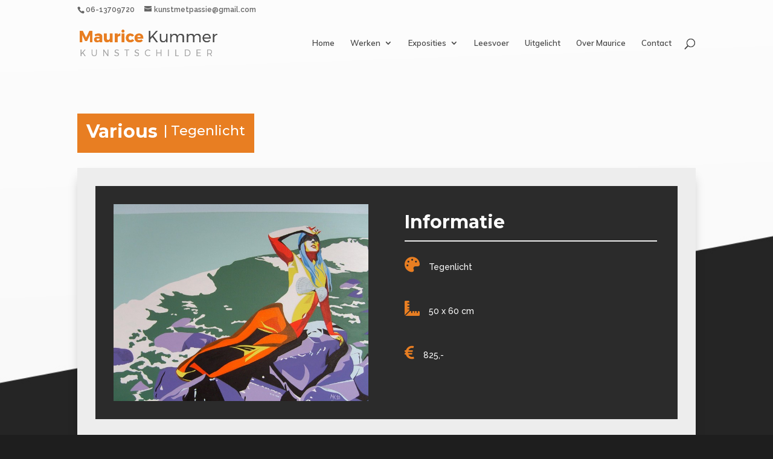

--- FILE ---
content_type: text/html; charset=UTF-8
request_url: https://mauricekummer.nl/werken/various/tegenlicht/
body_size: 10092
content:
<!DOCTYPE html>
<!--[if IE 6]>
<html id="ie6" lang="en-US">
<![endif]-->
<!--[if IE 7]>
<html id="ie7" lang="en-US">
<![endif]-->
<!--[if IE 8]>
<html id="ie8" lang="en-US">
<![endif]-->
<!--[if !(IE 6) | !(IE 7) | !(IE 8)  ]><!-->
<html lang="en-US">
<!--<![endif]-->
<head>
	<meta charset="UTF-8" />
			
	<meta http-equiv="X-UA-Compatible" content="IE=edge">
	<link rel="pingback" href="https://mauricekummer.nl/xmlrpc.php" />

		<!--[if lt IE 9]>
	<script src="https://mauricekummer.nl/wp-content/themes/Divi/js/html5.js" type="text/javascript"></script>
	<![endif]-->

	<script type="text/javascript">
		document.documentElement.className = 'js';
	</script>

	<link rel="dns-prefetch" href="//cdn.hu-manity.co" />
		<!-- Cookie Compliance -->
		<script type="text/javascript">var huOptions = {"appID":"mauricekummernl-cedd944","currentLanguage":"en","blocking":true,"globalCookie":false,"privacyConsent":true,"forms":[],"customProviders":[],"customPatterns":[]};</script>
		<script type="text/javascript" src="https://cdn.hu-manity.co/hu-banner.min.js"></script><script>var et_site_url='https://mauricekummer.nl';var et_post_id='1951';function et_core_page_resource_fallback(a,b){"undefined"===typeof b&&(b=a.sheet.cssRules&&0===a.sheet.cssRules.length);b&&(a.onerror=null,a.onload=null,a.href?a.href=et_site_url+"/?et_core_page_resource="+a.id+et_post_id:a.src&&(a.src=et_site_url+"/?et_core_page_resource="+a.id+et_post_id))}
</script><meta name='robots' content='index, follow, max-image-preview:large, max-snippet:-1, max-video-preview:-1' />

	<!-- This site is optimized with the Yoast SEO plugin v24.0 - https://yoast.com/wordpress/plugins/seo/ -->
	<title>Tegenlicht - Maurice Kummer</title>
	<link rel="canonical" href="https://mauricekummer.nl/werken/various/tegenlicht/" />
	<meta property="og:locale" content="en_US" />
	<meta property="og:type" content="article" />
	<meta property="og:title" content="Tegenlicht - Maurice Kummer" />
	<meta property="og:url" content="https://mauricekummer.nl/werken/various/tegenlicht/" />
	<meta property="og:site_name" content="Maurice Kummer" />
	<meta property="article:publisher" content="https://www.facebook.com/maurice.kummer.1" />
	<meta property="article:modified_time" content="2021-09-03T11:27:59+00:00" />
	<meta name="twitter:card" content="summary_large_image" />
	<meta name="twitter:label1" content="Est. reading time" />
	<meta name="twitter:data1" content="4 minutes" />
	<script type="application/ld+json" class="yoast-schema-graph">{"@context":"https://schema.org","@graph":[{"@type":"WebPage","@id":"https://mauricekummer.nl/werken/various/tegenlicht/","url":"https://mauricekummer.nl/werken/various/tegenlicht/","name":"Tegenlicht - Maurice Kummer","isPartOf":{"@id":"https://mauricekummer.nl/#website"},"datePublished":"2019-12-13T18:58:20+00:00","dateModified":"2021-09-03T11:27:59+00:00","breadcrumb":{"@id":"https://mauricekummer.nl/werken/various/tegenlicht/#breadcrumb"},"inLanguage":"en-US","potentialAction":[{"@type":"ReadAction","target":["https://mauricekummer.nl/werken/various/tegenlicht/"]}]},{"@type":"BreadcrumbList","@id":"https://mauricekummer.nl/werken/various/tegenlicht/#breadcrumb","itemListElement":[{"@type":"ListItem","position":1,"name":"Home","item":"https://mauricekummer.nl/"},{"@type":"ListItem","position":2,"name":"Werken","item":"https://mauricekummer.nl/werken/"},{"@type":"ListItem","position":3,"name":"Various","item":"https://mauricekummer.nl/werken/various/"},{"@type":"ListItem","position":4,"name":"Tegenlicht"}]},{"@type":"WebSite","@id":"https://mauricekummer.nl/#website","url":"https://mauricekummer.nl/","name":"Maurice Kummer","description":"Kunst met Passie","publisher":{"@id":"https://mauricekummer.nl/#/schema/person/91c1670a554af3de563ef2dfe245faba"},"potentialAction":[{"@type":"SearchAction","target":{"@type":"EntryPoint","urlTemplate":"https://mauricekummer.nl/?s={search_term_string}"},"query-input":{"@type":"PropertyValueSpecification","valueRequired":true,"valueName":"search_term_string"}}],"inLanguage":"en-US"},{"@type":["Person","Organization"],"@id":"https://mauricekummer.nl/#/schema/person/91c1670a554af3de563ef2dfe245faba","name":"Maurice Kummer","image":{"@type":"ImageObject","inLanguage":"en-US","@id":"https://mauricekummer.nl/#/schema/person/image/","url":"https://mauricekummer.nl/wp-content/uploads/2019/08/favicon2.jpg","contentUrl":"https://mauricekummer.nl/wp-content/uploads/2019/08/favicon2.jpg","width":200,"height":200,"caption":"Maurice Kummer"},"logo":{"@id":"https://mauricekummer.nl/#/schema/person/image/"},"sameAs":["https://www.facebook.com/maurice.kummer.1","https://www.instagram.com/maurice.kummer.1/","https://nl.wikipedia.org/wiki/Maurice_Kummer"]}]}</script>
	<!-- / Yoast SEO plugin. -->


<link rel='dns-prefetch' href='//stats.wp.com' />
<link rel='dns-prefetch' href='//fonts.googleapis.com' />
<link rel='dns-prefetch' href='//c0.wp.com' />
<link rel="alternate" type="application/rss+xml" title="Maurice Kummer &raquo; Feed" href="https://mauricekummer.nl/feed/" />
<link rel="alternate" type="application/rss+xml" title="Maurice Kummer &raquo; Comments Feed" href="https://mauricekummer.nl/comments/feed/" />
<script type="text/javascript">
/* <![CDATA[ */
window._wpemojiSettings = {"baseUrl":"https:\/\/s.w.org\/images\/core\/emoji\/15.0.3\/72x72\/","ext":".png","svgUrl":"https:\/\/s.w.org\/images\/core\/emoji\/15.0.3\/svg\/","svgExt":".svg","source":{"concatemoji":"https:\/\/mauricekummer.nl\/wp-includes\/js\/wp-emoji-release.min.js?ver=6.5.7"}};
/*! This file is auto-generated */
!function(i,n){var o,s,e;function c(e){try{var t={supportTests:e,timestamp:(new Date).valueOf()};sessionStorage.setItem(o,JSON.stringify(t))}catch(e){}}function p(e,t,n){e.clearRect(0,0,e.canvas.width,e.canvas.height),e.fillText(t,0,0);var t=new Uint32Array(e.getImageData(0,0,e.canvas.width,e.canvas.height).data),r=(e.clearRect(0,0,e.canvas.width,e.canvas.height),e.fillText(n,0,0),new Uint32Array(e.getImageData(0,0,e.canvas.width,e.canvas.height).data));return t.every(function(e,t){return e===r[t]})}function u(e,t,n){switch(t){case"flag":return n(e,"\ud83c\udff3\ufe0f\u200d\u26a7\ufe0f","\ud83c\udff3\ufe0f\u200b\u26a7\ufe0f")?!1:!n(e,"\ud83c\uddfa\ud83c\uddf3","\ud83c\uddfa\u200b\ud83c\uddf3")&&!n(e,"\ud83c\udff4\udb40\udc67\udb40\udc62\udb40\udc65\udb40\udc6e\udb40\udc67\udb40\udc7f","\ud83c\udff4\u200b\udb40\udc67\u200b\udb40\udc62\u200b\udb40\udc65\u200b\udb40\udc6e\u200b\udb40\udc67\u200b\udb40\udc7f");case"emoji":return!n(e,"\ud83d\udc26\u200d\u2b1b","\ud83d\udc26\u200b\u2b1b")}return!1}function f(e,t,n){var r="undefined"!=typeof WorkerGlobalScope&&self instanceof WorkerGlobalScope?new OffscreenCanvas(300,150):i.createElement("canvas"),a=r.getContext("2d",{willReadFrequently:!0}),o=(a.textBaseline="top",a.font="600 32px Arial",{});return e.forEach(function(e){o[e]=t(a,e,n)}),o}function t(e){var t=i.createElement("script");t.src=e,t.defer=!0,i.head.appendChild(t)}"undefined"!=typeof Promise&&(o="wpEmojiSettingsSupports",s=["flag","emoji"],n.supports={everything:!0,everythingExceptFlag:!0},e=new Promise(function(e){i.addEventListener("DOMContentLoaded",e,{once:!0})}),new Promise(function(t){var n=function(){try{var e=JSON.parse(sessionStorage.getItem(o));if("object"==typeof e&&"number"==typeof e.timestamp&&(new Date).valueOf()<e.timestamp+604800&&"object"==typeof e.supportTests)return e.supportTests}catch(e){}return null}();if(!n){if("undefined"!=typeof Worker&&"undefined"!=typeof OffscreenCanvas&&"undefined"!=typeof URL&&URL.createObjectURL&&"undefined"!=typeof Blob)try{var e="postMessage("+f.toString()+"("+[JSON.stringify(s),u.toString(),p.toString()].join(",")+"));",r=new Blob([e],{type:"text/javascript"}),a=new Worker(URL.createObjectURL(r),{name:"wpTestEmojiSupports"});return void(a.onmessage=function(e){c(n=e.data),a.terminate(),t(n)})}catch(e){}c(n=f(s,u,p))}t(n)}).then(function(e){for(var t in e)n.supports[t]=e[t],n.supports.everything=n.supports.everything&&n.supports[t],"flag"!==t&&(n.supports.everythingExceptFlag=n.supports.everythingExceptFlag&&n.supports[t]);n.supports.everythingExceptFlag=n.supports.everythingExceptFlag&&!n.supports.flag,n.DOMReady=!1,n.readyCallback=function(){n.DOMReady=!0}}).then(function(){return e}).then(function(){var e;n.supports.everything||(n.readyCallback(),(e=n.source||{}).concatemoji?t(e.concatemoji):e.wpemoji&&e.twemoji&&(t(e.twemoji),t(e.wpemoji)))}))}((window,document),window._wpemojiSettings);
/* ]]> */
</script>
<meta content="Divi Child v.1.0.0" name="generator"/><style id='wp-emoji-styles-inline-css' type='text/css'>

	img.wp-smiley, img.emoji {
		display: inline !important;
		border: none !important;
		box-shadow: none !important;
		height: 1em !important;
		width: 1em !important;
		margin: 0 0.07em !important;
		vertical-align: -0.1em !important;
		background: none !important;
		padding: 0 !important;
	}
</style>
<link rel='stylesheet' id='wp-block-library-css' href='https://c0.wp.com/c/6.5.7/wp-includes/css/dist/block-library/style.min.css' type='text/css' media='all' />
<link rel='stylesheet' id='mediaelement-css' href='https://c0.wp.com/c/6.5.7/wp-includes/js/mediaelement/mediaelementplayer-legacy.min.css' type='text/css' media='all' />
<link rel='stylesheet' id='wp-mediaelement-css' href='https://c0.wp.com/c/6.5.7/wp-includes/js/mediaelement/wp-mediaelement.min.css' type='text/css' media='all' />
<style id='jetpack-sharing-buttons-style-inline-css' type='text/css'>
.jetpack-sharing-buttons__services-list{display:flex;flex-direction:row;flex-wrap:wrap;gap:0;list-style-type:none;margin:5px;padding:0}.jetpack-sharing-buttons__services-list.has-small-icon-size{font-size:12px}.jetpack-sharing-buttons__services-list.has-normal-icon-size{font-size:16px}.jetpack-sharing-buttons__services-list.has-large-icon-size{font-size:24px}.jetpack-sharing-buttons__services-list.has-huge-icon-size{font-size:36px}@media print{.jetpack-sharing-buttons__services-list{display:none!important}}.editor-styles-wrapper .wp-block-jetpack-sharing-buttons{gap:0;padding-inline-start:0}ul.jetpack-sharing-buttons__services-list.has-background{padding:1.25em 2.375em}
</style>
<style id='classic-theme-styles-inline-css' type='text/css'>
/*! This file is auto-generated */
.wp-block-button__link{color:#fff;background-color:#32373c;border-radius:9999px;box-shadow:none;text-decoration:none;padding:calc(.667em + 2px) calc(1.333em + 2px);font-size:1.125em}.wp-block-file__button{background:#32373c;color:#fff;text-decoration:none}
</style>
<style id='global-styles-inline-css' type='text/css'>
body{--wp--preset--color--black: #000000;--wp--preset--color--cyan-bluish-gray: #abb8c3;--wp--preset--color--white: #ffffff;--wp--preset--color--pale-pink: #f78da7;--wp--preset--color--vivid-red: #cf2e2e;--wp--preset--color--luminous-vivid-orange: #ff6900;--wp--preset--color--luminous-vivid-amber: #fcb900;--wp--preset--color--light-green-cyan: #7bdcb5;--wp--preset--color--vivid-green-cyan: #00d084;--wp--preset--color--pale-cyan-blue: #8ed1fc;--wp--preset--color--vivid-cyan-blue: #0693e3;--wp--preset--color--vivid-purple: #9b51e0;--wp--preset--gradient--vivid-cyan-blue-to-vivid-purple: linear-gradient(135deg,rgba(6,147,227,1) 0%,rgb(155,81,224) 100%);--wp--preset--gradient--light-green-cyan-to-vivid-green-cyan: linear-gradient(135deg,rgb(122,220,180) 0%,rgb(0,208,130) 100%);--wp--preset--gradient--luminous-vivid-amber-to-luminous-vivid-orange: linear-gradient(135deg,rgba(252,185,0,1) 0%,rgba(255,105,0,1) 100%);--wp--preset--gradient--luminous-vivid-orange-to-vivid-red: linear-gradient(135deg,rgba(255,105,0,1) 0%,rgb(207,46,46) 100%);--wp--preset--gradient--very-light-gray-to-cyan-bluish-gray: linear-gradient(135deg,rgb(238,238,238) 0%,rgb(169,184,195) 100%);--wp--preset--gradient--cool-to-warm-spectrum: linear-gradient(135deg,rgb(74,234,220) 0%,rgb(151,120,209) 20%,rgb(207,42,186) 40%,rgb(238,44,130) 60%,rgb(251,105,98) 80%,rgb(254,248,76) 100%);--wp--preset--gradient--blush-light-purple: linear-gradient(135deg,rgb(255,206,236) 0%,rgb(152,150,240) 100%);--wp--preset--gradient--blush-bordeaux: linear-gradient(135deg,rgb(254,205,165) 0%,rgb(254,45,45) 50%,rgb(107,0,62) 100%);--wp--preset--gradient--luminous-dusk: linear-gradient(135deg,rgb(255,203,112) 0%,rgb(199,81,192) 50%,rgb(65,88,208) 100%);--wp--preset--gradient--pale-ocean: linear-gradient(135deg,rgb(255,245,203) 0%,rgb(182,227,212) 50%,rgb(51,167,181) 100%);--wp--preset--gradient--electric-grass: linear-gradient(135deg,rgb(202,248,128) 0%,rgb(113,206,126) 100%);--wp--preset--gradient--midnight: linear-gradient(135deg,rgb(2,3,129) 0%,rgb(40,116,252) 100%);--wp--preset--font-size--small: 13px;--wp--preset--font-size--medium: 20px;--wp--preset--font-size--large: 36px;--wp--preset--font-size--x-large: 42px;--wp--preset--spacing--20: 0.44rem;--wp--preset--spacing--30: 0.67rem;--wp--preset--spacing--40: 1rem;--wp--preset--spacing--50: 1.5rem;--wp--preset--spacing--60: 2.25rem;--wp--preset--spacing--70: 3.38rem;--wp--preset--spacing--80: 5.06rem;--wp--preset--shadow--natural: 6px 6px 9px rgba(0, 0, 0, 0.2);--wp--preset--shadow--deep: 12px 12px 50px rgba(0, 0, 0, 0.4);--wp--preset--shadow--sharp: 6px 6px 0px rgba(0, 0, 0, 0.2);--wp--preset--shadow--outlined: 6px 6px 0px -3px rgba(255, 255, 255, 1), 6px 6px rgba(0, 0, 0, 1);--wp--preset--shadow--crisp: 6px 6px 0px rgba(0, 0, 0, 1);}:where(.is-layout-flex){gap: 0.5em;}:where(.is-layout-grid){gap: 0.5em;}body .is-layout-flex{display: flex;}body .is-layout-flex{flex-wrap: wrap;align-items: center;}body .is-layout-flex > *{margin: 0;}body .is-layout-grid{display: grid;}body .is-layout-grid > *{margin: 0;}:where(.wp-block-columns.is-layout-flex){gap: 2em;}:where(.wp-block-columns.is-layout-grid){gap: 2em;}:where(.wp-block-post-template.is-layout-flex){gap: 1.25em;}:where(.wp-block-post-template.is-layout-grid){gap: 1.25em;}.has-black-color{color: var(--wp--preset--color--black) !important;}.has-cyan-bluish-gray-color{color: var(--wp--preset--color--cyan-bluish-gray) !important;}.has-white-color{color: var(--wp--preset--color--white) !important;}.has-pale-pink-color{color: var(--wp--preset--color--pale-pink) !important;}.has-vivid-red-color{color: var(--wp--preset--color--vivid-red) !important;}.has-luminous-vivid-orange-color{color: var(--wp--preset--color--luminous-vivid-orange) !important;}.has-luminous-vivid-amber-color{color: var(--wp--preset--color--luminous-vivid-amber) !important;}.has-light-green-cyan-color{color: var(--wp--preset--color--light-green-cyan) !important;}.has-vivid-green-cyan-color{color: var(--wp--preset--color--vivid-green-cyan) !important;}.has-pale-cyan-blue-color{color: var(--wp--preset--color--pale-cyan-blue) !important;}.has-vivid-cyan-blue-color{color: var(--wp--preset--color--vivid-cyan-blue) !important;}.has-vivid-purple-color{color: var(--wp--preset--color--vivid-purple) !important;}.has-black-background-color{background-color: var(--wp--preset--color--black) !important;}.has-cyan-bluish-gray-background-color{background-color: var(--wp--preset--color--cyan-bluish-gray) !important;}.has-white-background-color{background-color: var(--wp--preset--color--white) !important;}.has-pale-pink-background-color{background-color: var(--wp--preset--color--pale-pink) !important;}.has-vivid-red-background-color{background-color: var(--wp--preset--color--vivid-red) !important;}.has-luminous-vivid-orange-background-color{background-color: var(--wp--preset--color--luminous-vivid-orange) !important;}.has-luminous-vivid-amber-background-color{background-color: var(--wp--preset--color--luminous-vivid-amber) !important;}.has-light-green-cyan-background-color{background-color: var(--wp--preset--color--light-green-cyan) !important;}.has-vivid-green-cyan-background-color{background-color: var(--wp--preset--color--vivid-green-cyan) !important;}.has-pale-cyan-blue-background-color{background-color: var(--wp--preset--color--pale-cyan-blue) !important;}.has-vivid-cyan-blue-background-color{background-color: var(--wp--preset--color--vivid-cyan-blue) !important;}.has-vivid-purple-background-color{background-color: var(--wp--preset--color--vivid-purple) !important;}.has-black-border-color{border-color: var(--wp--preset--color--black) !important;}.has-cyan-bluish-gray-border-color{border-color: var(--wp--preset--color--cyan-bluish-gray) !important;}.has-white-border-color{border-color: var(--wp--preset--color--white) !important;}.has-pale-pink-border-color{border-color: var(--wp--preset--color--pale-pink) !important;}.has-vivid-red-border-color{border-color: var(--wp--preset--color--vivid-red) !important;}.has-luminous-vivid-orange-border-color{border-color: var(--wp--preset--color--luminous-vivid-orange) !important;}.has-luminous-vivid-amber-border-color{border-color: var(--wp--preset--color--luminous-vivid-amber) !important;}.has-light-green-cyan-border-color{border-color: var(--wp--preset--color--light-green-cyan) !important;}.has-vivid-green-cyan-border-color{border-color: var(--wp--preset--color--vivid-green-cyan) !important;}.has-pale-cyan-blue-border-color{border-color: var(--wp--preset--color--pale-cyan-blue) !important;}.has-vivid-cyan-blue-border-color{border-color: var(--wp--preset--color--vivid-cyan-blue) !important;}.has-vivid-purple-border-color{border-color: var(--wp--preset--color--vivid-purple) !important;}.has-vivid-cyan-blue-to-vivid-purple-gradient-background{background: var(--wp--preset--gradient--vivid-cyan-blue-to-vivid-purple) !important;}.has-light-green-cyan-to-vivid-green-cyan-gradient-background{background: var(--wp--preset--gradient--light-green-cyan-to-vivid-green-cyan) !important;}.has-luminous-vivid-amber-to-luminous-vivid-orange-gradient-background{background: var(--wp--preset--gradient--luminous-vivid-amber-to-luminous-vivid-orange) !important;}.has-luminous-vivid-orange-to-vivid-red-gradient-background{background: var(--wp--preset--gradient--luminous-vivid-orange-to-vivid-red) !important;}.has-very-light-gray-to-cyan-bluish-gray-gradient-background{background: var(--wp--preset--gradient--very-light-gray-to-cyan-bluish-gray) !important;}.has-cool-to-warm-spectrum-gradient-background{background: var(--wp--preset--gradient--cool-to-warm-spectrum) !important;}.has-blush-light-purple-gradient-background{background: var(--wp--preset--gradient--blush-light-purple) !important;}.has-blush-bordeaux-gradient-background{background: var(--wp--preset--gradient--blush-bordeaux) !important;}.has-luminous-dusk-gradient-background{background: var(--wp--preset--gradient--luminous-dusk) !important;}.has-pale-ocean-gradient-background{background: var(--wp--preset--gradient--pale-ocean) !important;}.has-electric-grass-gradient-background{background: var(--wp--preset--gradient--electric-grass) !important;}.has-midnight-gradient-background{background: var(--wp--preset--gradient--midnight) !important;}.has-small-font-size{font-size: var(--wp--preset--font-size--small) !important;}.has-medium-font-size{font-size: var(--wp--preset--font-size--medium) !important;}.has-large-font-size{font-size: var(--wp--preset--font-size--large) !important;}.has-x-large-font-size{font-size: var(--wp--preset--font-size--x-large) !important;}
.wp-block-navigation a:where(:not(.wp-element-button)){color: inherit;}
:where(.wp-block-post-template.is-layout-flex){gap: 1.25em;}:where(.wp-block-post-template.is-layout-grid){gap: 1.25em;}
:where(.wp-block-columns.is-layout-flex){gap: 2em;}:where(.wp-block-columns.is-layout-grid){gap: 2em;}
.wp-block-pullquote{font-size: 1.5em;line-height: 1.6;}
</style>
<link rel='stylesheet' id='contact-form-7-css' href='https://mauricekummer.nl/wp-content/plugins/contact-form-7/includes/css/styles.css?ver=5.9.8' type='text/css' media='all' />
<link rel='stylesheet' id='parent-style-css' href='https://mauricekummer.nl/wp-content/themes/Divi/style.css?ver=6.5.7' type='text/css' media='all' />
<link rel='stylesheet' id='divi-style-css' href='https://mauricekummer.nl/wp-content/themes/divi-child/style.css?ver=3.0.101' type='text/css' media='all' />
<link rel='stylesheet' id='et-builder-googlefonts-cached-css' href='https://fonts.googleapis.com/css?family=Montserrat%3A100%2C100italic%2C200%2C200italic%2C300%2C300italic%2Cregular%2Citalic%2C500%2C500italic%2C600%2C600italic%2C700%2C700italic%2C800%2C800italic%2C900%2C900italic%7CRaleway%3A100%2C100italic%2C200%2C200italic%2C300%2C300italic%2Cregular%2Citalic%2C500%2C500italic%2C600%2C600italic%2C700%2C700italic%2C800%2C800italic%2C900%2C900italic%7CMuli%3A200%2C200italic%2C300%2C300italic%2Cregular%2Citalic%2C600%2C600italic%2C700%2C700italic%2C800%2C800italic%2C900%2C900italic&#038;ver=6.5.7#038;subset=latin,latin-ext' type='text/css' media='all' />
<link rel='stylesheet' id='dashicons-css' href='https://c0.wp.com/c/6.5.7/wp-includes/css/dashicons.min.css' type='text/css' media='all' />
<script type="text/javascript" src="https://c0.wp.com/c/6.5.7/wp-includes/js/jquery/jquery.min.js" id="jquery-core-js"></script>
<script type="text/javascript" src="https://c0.wp.com/c/6.5.7/wp-includes/js/jquery/jquery-migrate.min.js" id="jquery-migrate-js"></script>
<link rel="https://api.w.org/" href="https://mauricekummer.nl/wp-json/" /><link rel="alternate" type="application/json" href="https://mauricekummer.nl/wp-json/wp/v2/pages/1951" /><link rel="EditURI" type="application/rsd+xml" title="RSD" href="https://mauricekummer.nl/xmlrpc.php?rsd" />
<meta name="generator" content="WordPress 6.5.7" />
<link rel='shortlink' href='https://mauricekummer.nl/?p=1951' />
<link rel="alternate" type="application/json+oembed" href="https://mauricekummer.nl/wp-json/oembed/1.0/embed?url=https%3A%2F%2Fmauricekummer.nl%2Fwerken%2Fvarious%2Ftegenlicht%2F" />
<link rel="alternate" type="text/xml+oembed" href="https://mauricekummer.nl/wp-json/oembed/1.0/embed?url=https%3A%2F%2Fmauricekummer.nl%2Fwerken%2Fvarious%2Ftegenlicht%2F&#038;format=xml" />
	<style>img#wpstats{display:none}</style>
		<meta name="viewport" content="width=device-width, initial-scale=1.0, maximum-scale=1.0, user-scalable=0" /><link rel="shortcut icon" href="https://mauricekummer.nl/wp-content/uploads/2019/08/favicon2.jpg" /><style type="text/css" id="custom-background-css">
body.custom-background { background-color: #1e1e1e; background-image: url("https://mauricekummer.nl/wp-content/uploads/2019/08/background-light-darks.jpg"); background-position: left top; background-size: auto; background-repeat: repeat; background-attachment: scroll; }
</style>
	<link rel="stylesheet" href="https://use.fontawesome.com/releases/v5.7.1/css/all.css" integrity="sha384-fnmOCqbTlWIlj8LyTjo7mOUStjsKC4pOpQbqyi7RrhN7udi9RwhKkMHpvLbHG9Sr" crossorigin="anonymous">

<link href="https://fonts.googleapis.com/css?family=Lora&display=swap" rel="stylesheet">
<link rel="stylesheet" id="et-core-unified-cached-inline-styles" href="https://mauricekummer.nl/wp-content/cache/et/1951/et-core-unified-17679834589491.min.css" onerror="et_core_page_resource_fallback(this, true)" onload="et_core_page_resource_fallback(this)" />	<link rel="stylesheet" href="https://use.fontawesome.com/releases/v5.7.1/css/all.css" integrity="sha384-fnmOCqbTlWIlj8LyTjo7mOUStjsKC4pOpQbqyi7RrhN7udi9RwhKkMHpvLbHG9Sr" crossorigin="anonymous">

</head>
<body class="page-template-default page page-id-1951 page-child parent-pageid-113 custom-background cookies-not-set et_pb_button_helper_class et_transparent_nav et_fixed_nav et_show_nav et_cover_background et_secondary_nav_enabled et_pb_gutter osx et_pb_gutters3 et_primary_nav_dropdown_animation_fade et_secondary_nav_dropdown_animation_fade et_pb_footer_columns4 et_header_style_left et_pb_pagebuilder_layout et_smooth_scroll et_right_sidebar et_divi_theme et_minified_js et_minified_css">
	<div id="page-container">

			<div id="top-header">
			<div class="container clearfix">

			
				<div id="et-info">
									<span id="et-info-phone">06-13709720</span>
				
									<a href="mailto:kunstmetpassie@gmail.com"><span id="et-info-email">kunstmetpassie@gmail.com</span></a>
				
								</div> <!-- #et-info -->

			
				<div id="et-secondary-menu">
								</div> <!-- #et-secondary-menu -->

			</div> <!-- .container -->
		</div> <!-- #top-header -->
	
	
		<header id="main-header" data-height-onload="66">
			<div class="container clearfix et_menu_container">
							<div class="logo_container">
					<span class="logo_helper"></span>
					<a href="https://mauricekummer.nl/">
						<img src="https://mauricekummer.nl/wp-content/uploads/2019/08/LOGONEW.png" alt="Maurice Kummer" id="logo" data-height-percentage="54" />
					</a>
				</div>
				<div id="et-top-navigation" data-height="66" data-fixed-height="40">
											<nav id="top-menu-nav">
						<ul id="top-menu" class="nav"><li id="menu-item-79" class="menu-item menu-item-type-post_type menu-item-object-page menu-item-home menu-item-79"><a href="https://mauricekummer.nl/">Home</a></li>
<li id="menu-item-1617" class="menu-item menu-item-type-custom menu-item-object-custom menu-item-has-children menu-item-1617"><a href="https://mauricekummer.nl/werken/symbolic/">Werken</a>
<ul class="sub-menu">
	<li id="menu-item-225" class="menu-item menu-item-type-post_type menu-item-object-page menu-item-225"><a href="https://mauricekummer.nl/werken/symbolic/">Symbolic</a></li>
	<li id="menu-item-224" class="menu-item menu-item-type-post_type menu-item-object-page menu-item-224"><a href="https://mauricekummer.nl/werken/erotic/">Erotic</a></li>
	<li id="menu-item-223" class="menu-item menu-item-type-post_type menu-item-object-page current-page-ancestor menu-item-223"><a href="https://mauricekummer.nl/werken/various/">Various</a></li>
	<li id="menu-item-222" class="menu-item menu-item-type-post_type menu-item-object-page menu-item-222"><a href="https://mauricekummer.nl/werken/close/">Close</a></li>
	<li id="menu-item-221" class="menu-item menu-item-type-post_type menu-item-object-page menu-item-221"><a href="https://mauricekummer.nl/werken/motorbabes/">Motorbabes</a></li>
	<li id="menu-item-220" class="menu-item menu-item-type-post_type menu-item-object-page menu-item-220"><a href="https://mauricekummer.nl/werken/mythical/">Mythical</a></li>
	<li id="menu-item-2437" class="menu-item menu-item-type-post_type menu-item-object-page menu-item-2437"><a href="https://mauricekummer.nl/werken/sculpturen-assemblages/">Sculpturen / Assemblages</a></li>
</ul>
</li>
<li id="menu-item-1050" class="menu-item menu-item-type-post_type menu-item-object-page menu-item-has-children menu-item-1050"><a href="https://mauricekummer.nl/exposities/">Exposities</a>
<ul class="sub-menu">
	<li id="menu-item-2629" class="menu-item menu-item-type-post_type menu-item-object-page menu-item-2629"><a href="https://mauricekummer.nl/nieuws-agenda/">Nieuws &#038; Agenda</a></li>
</ul>
</li>
<li id="menu-item-76" class="menu-item menu-item-type-post_type menu-item-object-page menu-item-76"><a href="https://mauricekummer.nl/leesvoer/">Leesvoer</a></li>
<li id="menu-item-1783" class="menu-item menu-item-type-post_type menu-item-object-page menu-item-1783"><a href="https://mauricekummer.nl/uitgelicht/">Uitgelicht</a></li>
<li id="menu-item-1784" class="menu-item menu-item-type-post_type menu-item-object-page menu-item-1784"><a href="https://mauricekummer.nl/over-maurice/">Over Maurice</a></li>
<li id="menu-item-77" class="menu-item menu-item-type-post_type menu-item-object-page menu-item-77"><a href="https://mauricekummer.nl/contact/">Contact</a></li>
</ul>						</nav>
					
					
					
										<div id="et_top_search">
						<span id="et_search_icon"></span>
					</div>
					
					<div id="et_mobile_nav_menu">
				<div class="mobile_nav closed">
					<span class="select_page">Select Page</span>
					<span class="mobile_menu_bar mobile_menu_bar_toggle"></span>
				</div>
			</div>				</div> <!-- #et-top-navigation -->
			</div> <!-- .container -->
			<div class="et_search_outer">
				<div class="container et_search_form_container">
					<form role="search" method="get" class="et-search-form" action="https://mauricekummer.nl/">
					<input type="search" class="et-search-field" placeholder="Zoeken..." value="" name="s" title="Search for:" />					</form>
					<span class="et_close_search_field"></span>
				</div>
			</div>
		</header> <!-- #main-header -->

		<div id="et-main-area">

<div id="main-content">


			
				<article id="post-1951" class="post-1951 page type-page status-publish hentry">

				
					<div class="entry-content">
					<div class="et_pb_section et_pb_section_0 et_pb_with_background et_section_regular">
				
				
				
				
					<div class=" et_pb_row et_pb_row_0">
				<div class="et_pb_column et_pb_column_4_4  et_pb_column_0 et_pb_css_mix_blend_mode_passthrough et-last-child">
				
				
				<div id="icon-label-heading" class="et_pb_text et_pb_module et_pb_bg_layout_dark et_pb_text_align_left label-heading et_pb_text_0">
				
				
				<div class="et_pb_text_inner">
					<h1>Various</h1>
<h3>| Tegenlicht</h3>
				</div>
			</div> <!-- .et_pb_text -->
			</div> <!-- .et_pb_column -->
				
				
			</div> <!-- .et_pb_row --><div class=" et_pb_row et_pb_row_1 et_pb_equal_columns et_pb_gutters1 et_pb_with_border">
				<div class="et_pb_column et_pb_column_1_2  et_pb_column_1 et_pb_css_mix_blend_mode_passthrough">
				
				
				<div class="et_pb_module et_pb_image et_pb_image_0 et_always_center_on_mobile">
				
				
				<a href="https://mauricekummer.nl/wp-content/uploads/2019/08/Tegenlicht.jpg" class="et_pb_lightbox_image" title=""><span class="et_pb_image_wrap"><img decoding="async" src="https://mauricekummer.nl/wp-content/uploads/2019/08/Tegenlicht.jpg" alt="" /></span></a>
			</div>
			</div> <!-- .et_pb_column --><div class="et_pb_column et_pb_column_1_2  et_pb_column_2 et_pb_css_mix_blend_mode_passthrough et-last-child">
				
				
				<div id="icon-label-heading" class="et_pb_text et_pb_module et_pb_bg_layout_dark et_pb_text_align_left label-heading et_pb_text_1">
				
				
				<div class="et_pb_text_inner">
					<h1>Informatie</h1>
				</div>
			</div> <!-- .et_pb_text --><div class="et_pb_text et_pb_module et_pb_bg_layout_dark et_pb_text_align_left info-tags et_pb_text_2">
				
				
				<div class="et_pb_text_inner">
					<p><i class="fas fa-palette"></i>Tegenlicht<br />
<br /><i class="fas fa-ruler-combined"></i>50 x 60 cm<br />
<br /><i class="fas fa-euro-sign"></i>825,-</p>
				</div>
			</div> <!-- .et_pb_text --><div class="et_pb_text et_pb_module et_pb_bg_layout_dark et_pb_text_align_left  et_pb_text_3">
				
				
				<div class="et_pb_text_inner">
					
				</div>
			</div> <!-- .et_pb_text -->
			</div> <!-- .et_pb_column -->
				
				
			</div> <!-- .et_pb_row --><div class=" et_pb_row et_pb_row_2">
				<div class="et_pb_column et_pb_column_4_4  et_pb_column_3 et_pb_css_mix_blend_mode_passthrough et-last-child">
				
				
				<div id="icon-label-heading" class="et_pb_text et_pb_module et_pb_bg_layout_dark et_pb_text_align_left label-heading et_pb_text_4">
				
				
				<div class="et_pb_text_inner">
					<h1>Geïnteresseerd in andere <mark>Various</mark> kunstwerken?</h1>
				</div>
			</div> <!-- .et_pb_text --><div class="et_pb_module et_pb_gallery et_pb_gallery_0 et_pb_gallery_grid et_pb_bg_layout_light clearfix">
				<div class="et_pb_gallery_items et_post_gallery clearfix" data-per_page="40"><div class="et_pb_gallery_item et_pb_grid_item et_pb_bg_layout_light">
				<div class='et_pb_gallery_image portrait'>
					<a href="https://mauricekummer.nl/wp-content/uploads/2019/08/Freebird-1.jpg" title="Freebird">
					<img decoding="async" src="https://mauricekummer.nl/wp-content/uploads/2019/08/Freebird-1-400x516.jpg" alt="Freebird" />
					<span class="et_overlay"></span>
				</a>
				</div><h3 class="et_pb_gallery_title">Freebird</h3></div><div class="et_pb_gallery_item et_pb_grid_item et_pb_bg_layout_light">
				<div class='et_pb_gallery_image portrait'>
					<a href="https://mauricekummer.nl/wp-content/uploads/2019/08/Vive-Ma-Liberté.jpg" title="Vive-Ma-Liberte">
					<img decoding="async" src="https://mauricekummer.nl/wp-content/uploads/2019/08/Vive-Ma-Liberté-400x516.jpg" alt="Vive-Ma-Liberte" />
					<span class="et_overlay"></span>
				</a>
				</div><h3 class="et_pb_gallery_title">Vive-Ma-Liberte</h3></div><div class="et_pb_gallery_item et_pb_grid_item et_pb_bg_layout_light">
				<div class='et_pb_gallery_image portrait'>
					<a href="https://mauricekummer.nl/wp-content/uploads/2019/08/This-is-Not-for-you.jpg" title="This-is-Not-for-you">
					<img decoding="async" src="https://mauricekummer.nl/wp-content/uploads/2019/08/This-is-Not-for-you-400x516.jpg" alt="This-is-Not-for-you" />
					<span class="et_overlay"></span>
				</a>
				</div><h3 class="et_pb_gallery_title">This-is-Not-for-you</h3></div><div class="et_pb_gallery_item et_pb_grid_item et_pb_bg_layout_light">
				<div class='et_pb_gallery_image portrait'>
					<a href="https://mauricekummer.nl/wp-content/uploads/2019/08/sweet-dreams.jpg" title="sweet-dreams">
					<img decoding="async" src="https://mauricekummer.nl/wp-content/uploads/2019/08/sweet-dreams-400x516.jpg" alt="sweet-dreams" />
					<span class="et_overlay"></span>
				</a>
				</div><h3 class="et_pb_gallery_title">sweet-dreams</h3></div><div class="et_pb_gallery_item et_pb_grid_item et_pb_bg_layout_light">
				<div class='et_pb_gallery_image portrait'>
					<a href="https://mauricekummer.nl/wp-content/uploads/2019/08/sign-of-the-times.jpg" title="sign-of-the-times">
					<img decoding="async" src="https://mauricekummer.nl/wp-content/uploads/2019/08/sign-of-the-times-400x516.jpg" alt="sign-of-the-times" />
					<span class="et_overlay"></span>
				</a>
				</div><h3 class="et_pb_gallery_title">sign-of-the-times</h3></div><div class="et_pb_gallery_item et_pb_grid_item et_pb_bg_layout_light">
				<div class='et_pb_gallery_image portrait'>
					<a href="https://mauricekummer.nl/wp-content/uploads/2019/08/Rusty-Cage.jpg" title="rusty-cage">
					<img decoding="async" src="https://mauricekummer.nl/wp-content/uploads/2019/08/Rusty-Cage-400x516.jpg" alt="rusty-cage" />
					<span class="et_overlay"></span>
				</a>
				</div><h3 class="et_pb_gallery_title">rusty-cage</h3></div><div class="et_pb_gallery_item et_pb_grid_item et_pb_bg_layout_light">
				<div class='et_pb_gallery_image portrait'>
					<a href="https://mauricekummer.nl/wp-content/uploads/2019/08/Easy.jpg" title="Easy">
					<img decoding="async" src="https://mauricekummer.nl/wp-content/uploads/2019/08/Easy-400x516.jpg" alt="Easy" />
					<span class="et_overlay"></span>
				</a>
				</div><h3 class="et_pb_gallery_title">Easy</h3></div><div class="et_pb_gallery_item et_pb_grid_item et_pb_bg_layout_light">
				<div class='et_pb_gallery_image portrait'>
					<a href="https://mauricekummer.nl/wp-content/uploads/2019/08/various.jpg" title="in-a-gadda-da-vita">
					<img decoding="async" src="https://mauricekummer.nl/wp-content/uploads/2019/08/various-400x516.jpg" alt="in-a-gadda-da-vita" />
					<span class="et_overlay"></span>
				</a>
				</div><h3 class="et_pb_gallery_title">in-a-gadda-da-vita</h3></div><div class="et_pb_gallery_item et_pb_grid_item et_pb_bg_layout_light">
				<div class='et_pb_gallery_image portrait'>
					<a href="https://mauricekummer.nl/wp-content/uploads/2019/08/Tegenlicht.jpg" title="Tegenlicht">
					<img decoding="async" src="https://mauricekummer.nl/wp-content/uploads/2019/08/Tegenlicht-400x516.jpg" alt="Tegenlicht" />
					<span class="et_overlay"></span>
				</a>
				</div><h3 class="et_pb_gallery_title">Tegenlicht</h3></div><div class="et_pb_gallery_item et_pb_grid_item et_pb_bg_layout_light">
				<div class='et_pb_gallery_image portrait'>
					<a href="https://mauricekummer.nl/wp-content/uploads/2019/08/Point-Blank.jpg" title="Point-Blank">
					<img decoding="async" src="https://mauricekummer.nl/wp-content/uploads/2019/08/Point-Blank-400x516.jpg" alt="Point-Blank" />
					<span class="et_overlay"></span>
				</a>
				</div><h3 class="et_pb_gallery_title">Point-Blank</h3></div><div class="et_pb_gallery_item et_pb_grid_item et_pb_bg_layout_light">
				<div class='et_pb_gallery_image portrait'>
					<a href="https://mauricekummer.nl/wp-content/uploads/2019/08/Ode-to-Ali.jpg" title="Ode-to-Ali">
					<img decoding="async" src="https://mauricekummer.nl/wp-content/uploads/2019/08/Ode-to-Ali.jpg" alt="Ode-to-Ali" />
					<span class="et_overlay"></span>
				</a>
				</div><h3 class="et_pb_gallery_title">Ode-to-Ali</h3></div><div class="et_pb_gallery_item et_pb_grid_item et_pb_bg_layout_light">
				<div class='et_pb_gallery_image portrait'>
					<a href="https://mauricekummer.nl/wp-content/uploads/2019/08/Kiekeboe.jpg" title="Kiekeboe">
					<img decoding="async" src="https://mauricekummer.nl/wp-content/uploads/2019/08/Kiekeboe.jpg" alt="Kiekeboe" />
					<span class="et_overlay"></span>
				</a>
				</div><h3 class="et_pb_gallery_title">Kiekeboe</h3></div><div class="et_pb_gallery_item et_pb_grid_item et_pb_bg_layout_light">
				<div class='et_pb_gallery_image portrait'>
					<a href="https://mauricekummer.nl/wp-content/uploads/2019/08/In-the-ether.jpg" title="In-the-ether">
					<img decoding="async" src="https://mauricekummer.nl/wp-content/uploads/2019/08/In-the-ether.jpg" alt="In-the-ether" />
					<span class="et_overlay"></span>
				</a>
				</div><h3 class="et_pb_gallery_title">In-the-ether</h3></div><div class="et_pb_gallery_item et_pb_grid_item et_pb_bg_layout_light">
				<div class='et_pb_gallery_image portrait'>
					<a href="https://mauricekummer.nl/wp-content/uploads/2019/08/In-den-beginne.jpg" title="In-den-beginne">
					<img decoding="async" src="https://mauricekummer.nl/wp-content/uploads/2019/08/In-den-beginne.jpg" alt="In-den-beginne" />
					<span class="et_overlay"></span>
				</a>
				</div><h3 class="et_pb_gallery_title">In-den-beginne</h3></div><div class="et_pb_gallery_item et_pb_grid_item et_pb_bg_layout_light">
				<div class='et_pb_gallery_image portrait'>
					<a href="https://mauricekummer.nl/wp-content/uploads/2019/08/Immortality.jpg" title="Immortality">
					<img decoding="async" src="https://mauricekummer.nl/wp-content/uploads/2019/08/Immortality-400x516.jpg" alt="Immortality" />
					<span class="et_overlay"></span>
				</a>
				</div><h3 class="et_pb_gallery_title">Immortality</h3></div><div class="et_pb_gallery_item et_pb_grid_item et_pb_bg_layout_light">
				<div class='et_pb_gallery_image portrait'>
					<a href="https://mauricekummer.nl/wp-content/uploads/2019/08/Imagination.jpg" title="Imagination">
					<img decoding="async" src="https://mauricekummer.nl/wp-content/uploads/2019/08/Imagination.jpg" alt="Imagination" />
					<span class="et_overlay"></span>
				</a>
				</div><h3 class="et_pb_gallery_title">Imagination</h3></div><div class="et_pb_gallery_item et_pb_grid_item et_pb_bg_layout_light">
				<div class='et_pb_gallery_image portrait'>
					<a href="https://mauricekummer.nl/wp-content/uploads/2019/08/Boks.jpg" title="Boks">
					<img decoding="async" src="https://mauricekummer.nl/wp-content/uploads/2019/08/Boks.jpg" alt="Boks" />
					<span class="et_overlay"></span>
				</a>
				</div><h3 class="et_pb_gallery_title">Boks</h3></div><div class="et_pb_gallery_item et_pb_grid_item et_pb_bg_layout_light">
				<div class='et_pb_gallery_image portrait'>
					<a href="https://mauricekummer.nl/wp-content/uploads/2019/08/Blue-Diamond.jpg" title="Blue-Diamond">
					<img decoding="async" src="https://mauricekummer.nl/wp-content/uploads/2019/08/Blue-Diamond-400x516.jpg" alt="Blue-Diamond" />
					<span class="et_overlay"></span>
				</a>
				</div><h3 class="et_pb_gallery_title">Blue-Diamond</h3></div><div class="et_pb_gallery_item et_pb_grid_item et_pb_bg_layout_light">
				<div class='et_pb_gallery_image portrait'>
					<a href="https://mauricekummer.nl/wp-content/uploads/2019/12/IMG_20161118_113820.jpg" title="dav">
					<img decoding="async" src="https://mauricekummer.nl/wp-content/uploads/2019/12/IMG_20161118_113820-400x516.jpg" alt="dav" />
					<span class="et_overlay"></span>
				</a>
				</div><h3 class="et_pb_gallery_title">dav</h3></div><div class="et_pb_gallery_item et_pb_grid_item et_pb_bg_layout_light">
				<div class='et_pb_gallery_image portrait'>
					<a href="https://mauricekummer.nl/wp-content/uploads/2019/08/Distant-Shores.jpg" title="Distant-Shores">
					<img decoding="async" src="https://mauricekummer.nl/wp-content/uploads/2019/08/Distant-Shores-400x516.jpg" alt="Distant-Shores" />
					<span class="et_overlay"></span>
				</a>
				</div><h3 class="et_pb_gallery_title">Distant-Shores</h3></div><div class="et_pb_gallery_item et_pb_grid_item et_pb_bg_layout_light">
				<div class='et_pb_gallery_image portrait'>
					<a href="https://mauricekummer.nl/wp-content/uploads/2019/08/Brenda.jpg" title="Brenda">
					<img decoding="async" src="https://mauricekummer.nl/wp-content/uploads/2019/08/Brenda-400x516.jpg" alt="Brenda" />
					<span class="et_overlay"></span>
				</a>
				</div><h3 class="et_pb_gallery_title">Brenda</h3></div><div class="et_pb_gallery_item et_pb_grid_item et_pb_bg_layout_light">
				<div class='et_pb_gallery_image portrait'>
					<a href="https://mauricekummer.nl/wp-content/uploads/2019/12/Rise-scaled.jpg" title="Rise">
					<img decoding="async" src="https://mauricekummer.nl/wp-content/uploads/2019/12/Rise-400x516.jpg" alt="Rise" />
					<span class="et_overlay"></span>
				</a>
				</div><h3 class="et_pb_gallery_title">Rise</h3></div><div class="et_pb_gallery_item et_pb_grid_item et_pb_bg_layout_light">
				<div class='et_pb_gallery_image portrait'>
					<a href="https://mauricekummer.nl/wp-content/uploads/2019/12/Bosrand.jpg" title="Bosrand">
					<img decoding="async" src="https://mauricekummer.nl/wp-content/uploads/2019/12/Bosrand-400x516.jpg" alt="Bosrand" />
					<span class="et_overlay"></span>
				</a>
				</div><h3 class="et_pb_gallery_title">Bosrand</h3></div><div class="et_pb_gallery_item et_pb_grid_item et_pb_bg_layout_light">
				<div class='et_pb_gallery_image portrait'>
					<a href="https://mauricekummer.nl/wp-content/uploads/2019/12/Cabriolette.jpg" title="Cabriolette">
					<img decoding="async" src="https://mauricekummer.nl/wp-content/uploads/2019/12/Cabriolette-400x516.jpg" alt="Cabriolette" />
					<span class="et_overlay"></span>
				</a>
				</div><h3 class="et_pb_gallery_title">Cabriolette</h3></div><div class="et_pb_gallery_item et_pb_grid_item et_pb_bg_layout_light">
				<div class='et_pb_gallery_image portrait'>
					<a href="https://mauricekummer.nl/wp-content/uploads/2019/12/Down.jpg" title="Down">
					<img decoding="async" src="https://mauricekummer.nl/wp-content/uploads/2019/12/Down-400x516.jpg" alt="Down" />
					<span class="et_overlay"></span>
				</a>
				</div><h3 class="et_pb_gallery_title">Down</h3></div><div class="et_pb_gallery_item et_pb_grid_item et_pb_bg_layout_light">
				<div class='et_pb_gallery_image portrait'>
					<a href="https://mauricekummer.nl/wp-content/uploads/2019/12/Engemeer.jpg" title="Engemeer">
					<img decoding="async" src="https://mauricekummer.nl/wp-content/uploads/2019/12/Engemeer-400x516.jpg" alt="Engemeer" />
					<span class="et_overlay"></span>
				</a>
				</div><h3 class="et_pb_gallery_title">Engemeer</h3></div></div><!-- .et_pb_gallery_items --></div><!-- .et_pb_gallery --><div class="et_pb_code et_pb_module  et_pb_code_0">
				
				
				<div class="et_pb_code_inner">
					<script>
var relativeUrl = "/werken/various/";

var x = document.getElementsByClassName("et_pb_gallery_item");
var i;
for (i = 0; i < x.length; i++)
{
 var galleryImage = x[i].getElementsByClassName('et_pb_gallery_image')[0]; 
var a = galleryImage.getElementsByTagName('a')[0];
 var image = galleryImage.getElementsByTagName('img')[0]; 
 a.href = relativeUrl.concat(image.alt, '/');
a.className+="schilderij-link";

var p = document.createElement("P");
p.className += "et_pb_gallery_caption";

var a2 = document.createElement("A");
a2.href = relativeUrl.concat(image.alt, '/');
a2.className+="schilderij-link";

//var content = document.createTextNode("link");
//a2.appendChild(content);

p.appendChild(a2);

x[i].appendChild(p);


}
</script>

				</div> <!-- .et_pb_code_inner -->
			</div> <!-- .et_pb_code -->
			</div> <!-- .et_pb_column -->
				
				
			</div> <!-- .et_pb_row -->
				
				
			</div> <!-- .et_pb_section -->					</div> <!-- .entry-content -->

				
				</article> <!-- .et_pb_post -->

			

</div> <!-- #main-content -->


	<span class="et_pb_scroll_top et-pb-icon"></span>


			<footer id="main-footer">
				

		
				<div id="footer-bottom">
					<div class="container clearfix">
				<div id="footer-info">Gemaakt door <a href="http://springmorning.nl/">Spring Morning Software</a> | Copyright Maurice Kummer - Alle rechten voorbehouden</div>					</div>	<!-- .container -->
				</div>
			</footer> <!-- #main-footer -->
		</div> <!-- #et-main-area -->


	</div> <!-- #page-container -->

		<script type="text/javascript">
		var et_animation_data = [];
	</script>
	<script type="text/javascript">
jQuery(document).ready(function($) {
	$(".blurb_click").click(function() {
		window.location = $(this).find("a").attr("href"); 
		return false;
	});
});
</script><script type="text/javascript" src="https://c0.wp.com/c/6.5.7/wp-includes/js/dist/vendor/wp-polyfill-inert.min.js" id="wp-polyfill-inert-js"></script>
<script type="text/javascript" src="https://c0.wp.com/c/6.5.7/wp-includes/js/dist/vendor/regenerator-runtime.min.js" id="regenerator-runtime-js"></script>
<script type="text/javascript" src="https://c0.wp.com/c/6.5.7/wp-includes/js/dist/vendor/wp-polyfill.min.js" id="wp-polyfill-js"></script>
<script type="text/javascript" src="https://c0.wp.com/c/6.5.7/wp-includes/js/dist/hooks.min.js" id="wp-hooks-js"></script>
<script type="text/javascript" src="https://c0.wp.com/c/6.5.7/wp-includes/js/dist/i18n.min.js" id="wp-i18n-js"></script>
<script type="text/javascript" id="wp-i18n-js-after">
/* <![CDATA[ */
wp.i18n.setLocaleData( { 'text direction\u0004ltr': [ 'ltr' ] } );
/* ]]> */
</script>
<script type="text/javascript" src="https://mauricekummer.nl/wp-content/plugins/contact-form-7/includes/swv/js/index.js?ver=5.9.8" id="swv-js"></script>
<script type="text/javascript" id="contact-form-7-js-extra">
/* <![CDATA[ */
var wpcf7 = {"api":{"root":"https:\/\/mauricekummer.nl\/wp-json\/","namespace":"contact-form-7\/v1"}};
/* ]]> */
</script>
<script type="text/javascript" src="https://mauricekummer.nl/wp-content/plugins/contact-form-7/includes/js/index.js?ver=5.9.8" id="contact-form-7-js"></script>
<script type="text/javascript" id="divi-custom-script-js-extra">
/* <![CDATA[ */
var et_shortcodes_strings = {"previous":"Previous","next":"Next"};
var et_pb_custom = {"ajaxurl":"https:\/\/mauricekummer.nl\/wp-admin\/admin-ajax.php","images_uri":"https:\/\/mauricekummer.nl\/wp-content\/themes\/Divi\/images","builder_images_uri":"https:\/\/mauricekummer.nl\/wp-content\/themes\/Divi\/includes\/builder\/images","et_frontend_nonce":"b571a8ce3e","subscription_failed":"Please, check the fields below to make sure you entered the correct information.","et_ab_log_nonce":"c7930af59c","fill_message":"Please, fill in the following fields:","contact_error_message":"Please, fix the following errors:","invalid":"Invalid email","captcha":"Captcha","prev":"Prev","previous":"Previous","next":"Next","wrong_captcha":"You entered the wrong number in captcha.","is_builder_plugin_used":"","ignore_waypoints":"no","is_divi_theme_used":"1","widget_search_selector":".widget_search","is_ab_testing_active":"","page_id":"1951","unique_test_id":"","ab_bounce_rate":"5","is_cache_plugin_active":"no","is_shortcode_tracking":""};
var et_pb_box_shadow_elements = [];
/* ]]> */
</script>
<script type="text/javascript" src="https://mauricekummer.nl/wp-content/themes/Divi/js/custom.min.js?ver=3.0.101" id="divi-custom-script-js"></script>
<script type="text/javascript" src="https://mauricekummer.nl/wp-content/themes/Divi/core/admin/js/common.js?ver=3.0.101" id="et-core-common-js"></script>
<script type="text/javascript" src="https://stats.wp.com/e-202604.js" id="jetpack-stats-js" data-wp-strategy="defer"></script>
<script type="text/javascript" id="jetpack-stats-js-after">
/* <![CDATA[ */
_stq = window._stq || [];
_stq.push([ "view", JSON.parse("{\"v\":\"ext\",\"blog\":\"74504914\",\"post\":\"1951\",\"tz\":\"0\",\"srv\":\"mauricekummer.nl\",\"j\":\"1:13.8.2\"}") ]);
_stq.push([ "clickTrackerInit", "74504914", "1951" ]);
/* ]]> */
</script>
</body>
</html>

--- FILE ---
content_type: text/css
request_url: https://mauricekummer.nl/wp-content/themes/divi-child/style.css?ver=3.0.101
body_size: 1626
content:
/*
 Theme Name:     Divi Child
 Theme URI:      https://www.elegantthemes.com/gallery/divi/
 Description:    Divi Child Theme
 Author:         Elegant Themes
 Author URI:     https://www.elegantthemes.com
 Template:       Divi
 Version:        1.0.0
*/
 
 
/* =Theme customization starts here
------------------------------------------------------- */


.blurb_click .et_pb_blurb_content{
	opacity: 0;
	padding: 100px 50px;
	cursor: pointer;

}
.show_desc:hover .et_pb_blurb_content{
	opacity: 1;
	background: rgba(0, 0, 0, 0.7);
	width: 100%;
	text-align: center;
	transition: ease 0.3s;	
	height: 100%;
}
h1.et_pb_module_header{
	text-align: left !important;
}
.show_desc{
	transition: ease 0.3s;
}
.flex-row-wrapper {
 display: flex;
 }
*{
	background-repeat: no-repeat;
}
.main_title{
	color: #e87e22;
}
h1{
	padding-bottom: 0px;
}
.label-heading h1, .label-heading h3{
	float: left;
}
.label-heading h3{
	padding-top: 3px;
	padding-left: 10px;
}
.label-heading{
	float: left;
}
#exposities.label-heading{
	min-width: 100px;
	max-width: 300px;
	width: auto;
	float: none !important;
	height: 60px;
}

.show_desc:hover .et_pb_module_header a{
  margin: auto;
  background: linear-gradient( #e87e22 , #e87e22) no-repeat 0 0;
  background-size: 0 100%;
  animation: stripes 0.3s linear 1 forwards;
}

@keyframes stripes {
  to {
    background-size:100% 100%;
  }
}
.et_pb_blurb_description{
	padding-top: 20px;
}
.label-heading p{
	float: left;
	font-size: 30px;
}
.fas{
	padding-right: 15px;
}
.info-tags{
	float: left;
    width: 100%;
    padding-top: 25px;
}
.info-tags i{
	font-size: 25px;
	color: #e87e22;
	padding-bottom: 25px;
}
.label-heading mark{
	color: white;
	background-color: #e87e22;
}
.schilderij-link{
	height: 100%;
	display: block;
}
.schilderij-link img{
	object-fit: cover;
	height: 100%;
	width: 100%;
}
.et_overlay{
	display: none;
}
.et_pb_gallery_item{
	display: block;
	height: 250px;
	box-shadow: 0px 12px 18px -6px rgba(0,0,0,0.3);
}
.et_pb_gallery_0.et_pb_gallery .et_pb_gallery_caption{
	position: relative;
	height: 100%;
	display: block;
}
.et_pb_gallery_grid .et_pb_gallery_image{
	position: absolute;
}
.portrait{
	box-shadow:0px 12px 18px -6px rgba(0,0,0,0.3);
	height: 100%;
}
.portrait a img{
	object-fit: cover;
	height: 100%;
}
.fa-ruler-combined, .fa-palette, .fa-euro-sign{
	padding-left: 0px;
}
.mobile_menu_bar:before{
	color: #e87e22;
}
#main-header .et_mobile_menu{
	background-color: white !important;
	border-top: 3px solid #e87e22;
}

#sidebar{
	width: 100%;
	float: left;
	padding: 20px 0px 0px 0px !important;
}
#left-area{
	width: 100%;
	float: left;
}
#nav_menu-2.widget_nav_menu{
	float: left;
	width: 100%;
	margin: 0px;
}
#menu-shilderij-categorie-navigatie .menu-item{
	padding: 20px;
    background: #eaeaea;
    float: left;
    margin-right: 20px;
    min-width: 150px;
    text-align: center;
   font-size: 20px;
}
#menu-shilderij-categorie-navigatie .current-menu-item{
	background: #e87e22 !important;
}
#menu-shilderij-categorie-navigatie .current-menu-item a{
	color: white;
	font-weight: bold;

}
.et_pb_widget_area_left{
	padding: 0px;
	border: none;
}

.et_pb_blog_0 .more-link{
	color:#e87e22 !important;
}
.et_pb_bg_layout_light .et_pb_post p{
	color:white;
}
.leesvoer article{
	outline: 3px solid white;
outline-offset: -10px;
}

#main-content .container:before{
	display: none;
}
.lora{
	font-family: 'Lora', serif;
	text-align: center !important;
	background-color: #2b2b2b;
	padding: 60px;
	color: white;
	margin-bottom: 50px;

}

.search-pagina #left-area .et_pb_post{
	width: 100%;
	float: left;
	background: #fafafa;
	box-shadow: 0px 15px 10px -15px #dbdbdb;
	padding: 30px;
}
.search-pagina #left-area{
	padding-right: 0px !important;
}
.category-uitgelicht img{
	width: 45% !important;
}
.entry-featured-image-url{
	width: 25%;
	float: left;
	padding-right: 20px;
	margin-bottom: 0px !important;
}
.entry-featured-image-url .entry-title a{
	font-weight: bold;
}
.results-zoeken{
	border: solid 3px #e87e22;
	padding: 30px;
	font-weight: bold;
	width: 100%;
	float: left;
	margin-bottom: 20px;
}

.leesvoer img{
    box-shadow: 0px 3px 15px rgba(0,0,0,1);
    margin-top: 7px;
    margin-left: 7px;
}

@media screen and (max-width: 1360px) {
	.et_pb_gallery_grid .et_pb_gallery_image{
		position: relative;
	}
	.et_pb_gallery_caption{
		margin-top: -250px;
	}
	#menu-shilderij-categorie-navigatie .menu-item{
		min-width: auto;
	}
}

.blurb_click .et_pb_blurb_content{
max-height:267px;
}

.et_pb_scroll_top.et-visible{
background-color:#3bab2b !important;
opacity: 1 !important;
}


@media screen and (max-width: 980px) {
.show_desc{
    width: 50% !important;
    float: left;
    padding-right: 10px;
margin-bottom:10px;
}
.show_desc .et_pb_blurb{
height:150px;
}
.show_desc .blurb_click .et_pb_blurb_content{
padding:10px !important;
}
#gallery-responsive .et_pb_gallery_item{
width: 50%!important;
    float: left;
    padding: 5px;
    height: 180px;
margin:0px !important;
}
.show_desc:last-child
{
width:100%;
}
.resp:last-child{
width:50% !important;
}

}




@media screen and (max-width: 570px) {

.et_pb_row_1{
display:block !important;
}

.et_pb_column_2{
padding-top:0px !important;
}
.show_desc a{
font-size:12px;
line-height:0;
}
.show_desc .et_pb_blurb_description{
font-size:10px;
}

.show_desc:hover .et_pb_module_header a{
font-size:12px !important;
}
.et_pb_blurb_description{
padding-top:5px;
}
#menu-shilderij-categorie-navigatie .menu-item {
	font-size: 16px;
	padding: 12px;
}

#nav_menu-2.widget_nav_menu {
	margin-bottom: 0px !important;
}
.category-uitgelicht p{
	padding: 20px;
}
#icon-label-heading .et_pb_text_inner h1{
	font-size: 14px;
    line-height: 2;
    font-weight: bold;
    padding: 5px;
}
}

@media screen and (max-width: 1000px) {
	.contacttekst h2{
	font-size: 20px !important;
}
}

--- FILE ---
content_type: text/css
request_url: https://mauricekummer.nl/wp-content/cache/et/1951/et-core-unified-17679834589491.min.css
body_size: 1397
content:
#main-header,#main-header .nav li ul,.et-search-form,#main-header .et_mobile_menu{background-color:rgba(28,28,28,0)}#main-header .nav li ul{background-color:#ffffff}.nav li ul{border-color:#3bab2b}#top-header,#et-secondary-nav li ul{background-color:rgba(255,255,255,0)}#top-header,#top-header a{color:#666666}.et_header_style_centered .mobile_nav .select_page,.et_header_style_split .mobile_nav .select_page,.et_nav_text_color_light #top-menu>li>a,.et_nav_text_color_dark #top-menu>li>a,#top-menu a,.et_mobile_menu li a,.et_nav_text_color_light .et_mobile_menu li a,.et_nav_text_color_dark .et_mobile_menu li a,#et_search_icon:before,.et_search_form_container input,span.et_close_search_field:after,#et-top-navigation .et-cart-info{color:#474747}.et_search_form_container input::-moz-placeholder{color:#474747}.et_search_form_container input::-webkit-input-placeholder{color:#474747}.et_search_form_container input:-ms-input-placeholder{color:#474747}#main-header .nav li ul a{color:#383838}#top-menu li a{font-size:13px}body.et_vertical_nav .container.et_search_form_container .et-search-form input{font-size:13px!important}#top-menu li.current-menu-ancestor>a,#top-menu li.current-menu-item>a,.et_color_scheme_red #top-menu li.current-menu-ancestor>a,.et_color_scheme_red #top-menu li.current-menu-item>a,.et_color_scheme_pink #top-menu li.current-menu-ancestor>a,.et_color_scheme_pink #top-menu li.current-menu-item>a,.et_color_scheme_orange #top-menu li.current-menu-ancestor>a,.et_color_scheme_orange #top-menu li.current-menu-item>a,.et_color_scheme_green #top-menu li.current-menu-ancestor>a,.et_color_scheme_green #top-menu li.current-menu-item>a{color:#e87e22}#footer-widgets .footer-widget a,#footer-widgets .footer-widget li a,#footer-widgets .footer-widget li a:hover{color:#ffffff}.footer-widget{color:#ffffff}#main-header{box-shadow:none}@media only screen and (min-width:981px){.et_header_style_centered.et_hide_primary_logo #main-header:not(.et-fixed-header) .logo_container,.et_header_style_centered.et_hide_fixed_logo #main-header.et-fixed-header .logo_container{height:11.88px}.et-fixed-header#top-header,.et-fixed-header#top-header #et-secondary-nav li ul{background-color:#191919}.et-fixed-header#main-header,.et-fixed-header#main-header .nav li ul,.et-fixed-header .et-search-form{background-color:#2b2b2b}.et-fixed-header #top-menu a,.et-fixed-header #et_search_icon:before,.et-fixed-header #et_top_search .et-search-form input,.et-fixed-header .et_search_form_container input,.et-fixed-header .et_close_search_field:after,.et-fixed-header #et-top-navigation .et-cart-info{color:#ffffff!important}.et-fixed-header .et_search_form_container input::-moz-placeholder{color:#ffffff!important}.et-fixed-header .et_search_form_container input::-webkit-input-placeholder{color:#ffffff!important}.et-fixed-header .et_search_form_container input:-ms-input-placeholder{color:#ffffff!important}.et-fixed-header #top-menu li.current-menu-ancestor>a,.et-fixed-header #top-menu li.current-menu-item>a{color:#e87e22!important}.et-fixed-header#top-header a{color:#939393}}@media only screen and (min-width:1350px){.et_pb_row{padding:27px 0}.et_pb_section{padding:54px 0}.single.et_pb_pagebuilder_layout.et_full_width_page .et_post_meta_wrapper{padding-top:81px}.et_pb_section.et_pb_section_first{padding-top:inherit}.et_pb_fullwidth_section{padding:0}}@media only screen and (max-width:767px){h1{font-size:22px}h2,.product .related h2,.et_pb_column_1_2 .et_quote_content blockquote p{font-size:18px}h3{font-size:16px}h4,.et_pb_circle_counter h3,.et_pb_number_counter h3,.et_pb_column_1_3 .et_pb_post h2,.et_pb_column_1_4 .et_pb_post h2,.et_pb_blog_grid h2,.et_pb_column_1_3 .et_quote_content blockquote p,.et_pb_column_3_8 .et_quote_content blockquote p,.et_pb_column_1_4 .et_quote_content blockquote p,.et_pb_blog_grid .et_quote_content blockquote p,.et_pb_column_1_3 .et_link_content h2,.et_pb_column_3_8 .et_link_content h2,.et_pb_column_1_4 .et_link_content h2,.et_pb_blog_grid .et_link_content h2,.et_pb_column_1_3 .et_audio_content h2,.et_pb_column_3_8 .et_audio_content h2,.et_pb_column_1_4 .et_audio_content h2,.et_pb_blog_grid .et_audio_content h2,.et_pb_column_3_8 .et_pb_audio_module_content h2,.et_pb_column_1_3 .et_pb_audio_module_content h2,.et_pb_gallery_grid .et_pb_gallery_item h3,.et_pb_portfolio_grid .et_pb_portfolio_item h2,.et_pb_filterable_portfolio_grid .et_pb_portfolio_item h2{font-size:13px}.et_pb_slider.et_pb_module .et_pb_slides .et_pb_slide_description .et_pb_slide_title{font-size:33px}.woocommerce ul.products li.product h3,.woocommerce-page ul.products li.product h3,.et_pb_gallery_grid .et_pb_gallery_item h3,.et_pb_portfolio_grid .et_pb_portfolio_item h2,.et_pb_filterable_portfolio_grid .et_pb_portfolio_item h2,.et_pb_column_1_4 .et_pb_audio_module_content h2{font-size:11px}.et_pb_row,.et_pb_column .et_pb_row_inner{padding:0px 0}}h1,h2,h3,h4,h5,h6{font-family:'Montserrat',Helvetica,Arial,Lucida,sans-serif}body,input,textarea,select{font-family:'Raleway',Helvetica,Arial,Lucida,sans-serif}#main-header,#et-top-navigation{font-family:'Muli',Helvetica,Arial,Lucida,sans-serif}div.et_pb_section.et_pb_section_0{background-image:url(https://mauricekummer.nl/wp-content/uploads/2019/08/background-light-darks.jpg)!important}.et_pb_text_0 h1{font-family:'Montserrat',Helvetica,Arial,Lucida,sans-serif;font-weight:700;text-align:left}.et_pb_text_0{background-color:#e87e22;padding-top:15px!important;padding-right:15px!important;padding-bottom:15px!important;padding-left:15px!important}.et_pb_row_1{background-color:#ededed;border-right-color:#d1d1d1;box-shadow:0px 12px 18px -6px rgba(0,0,0,0.3);display:flex}.et_pb_column_1{background-color:#2b2b2b;padding-top:30px;padding-right:30px;padding-bottom:30px;padding-left:30px}.et_pb_image_0{margin-left:0}.et_pb_column_2{background-color:#2b2b2b;padding-top:30px;padding-right:30px;padding-bottom:30px;padding-left:30px}.et_pb_text_1 h1{font-family:'Montserrat',Helvetica,Arial,Lucida,sans-serif;font-weight:700;text-align:left}.et_pb_text_1{max-width:99%;padding-top:15px!important;padding-right:15px!important;padding-bottom:15px!important;border-bottom:solid 2px #ededed;width:100%}.et_pb_text_3.et_pb_text{color:#b5b5b5!important}.et_pb_row_2{background-color:#ededed;height:auto}.et_pb_row_2.et_pb_row{margin-top:75px!important;padding-top:30px;padding-right:30px;padding-bottom:30px;padding-left:30px}.et_pb_column_3{background-color:#2b2b2b;padding-top:30px;padding-right:30px;padding-bottom:30px;padding-left:30px}.et_pb_text_4 h1{font-family:'Montserrat',Helvetica,Arial,Lucida,sans-serif;font-weight:700;color:#ffffff!important;text-align:left}.et_pb_text_4{padding-top:15px!important;padding-right:15px!important;padding-bottom:15px!important;padding-left:0px!important;padding-left:0px}.et_pb_gallery_0.et_pb_gallery .et_pb_gallery_item{box-shadow:0px 12px 18px -6px rgba(0,0,0,0.3)}.et_pb_row_1.et_pb_row{margin-left:auto!important;margin-right:auto!important;padding-top:30px;padding-right:30px;padding-bottom:30px;padding-left:30px}